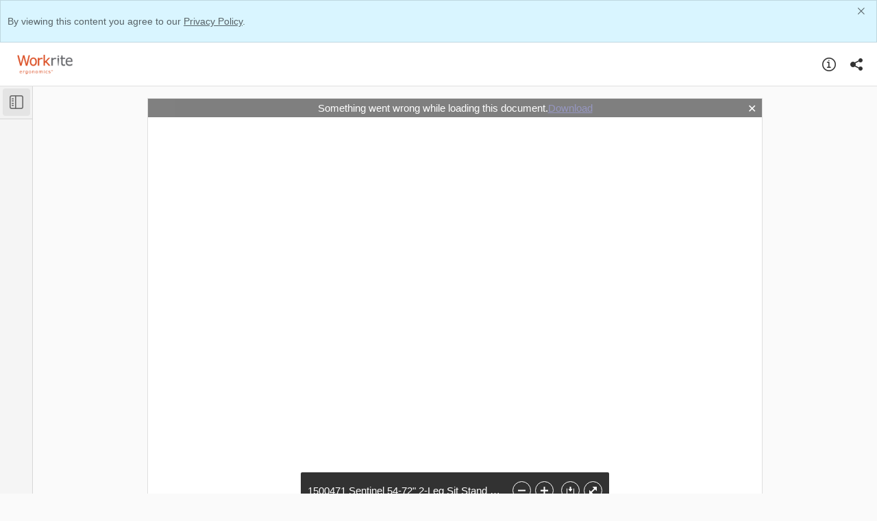

--- FILE ---
content_type: text/html; charset=utf-8
request_url: https://workrite.showpad.com/share/Fr38FH4DNM5jJAwTRykFU
body_size: 2711
content:
<!doctype html><html><head><script src="https://showpad.biz/supported_browsers/detect-unsupported-browser.js" data-forward="https://showpad.biz/supported_browsers/"></script><meta charset="utf-8"><meta http-equiv="x-ua-compatible" content="ie=edge"><title> 1500471 Sentinel 54-72&#34; 2-Leg Sit Stand Desk Instructions.pdf </title><meta name="viewport" content="width=device-width,initial-scale=1"/><meta name="robots" content="none"/><meta name="description" content="1500471 Sentinel 54-72&#34; 2-Leg Sit Stand Desk Instructions.pdf"/><meta name="apple-mobile-web-app-capable" content="yes"/><meta name="apple-mobile-web-app-status-bar-style" content="black"/><meta property="og:title" content="1500471 Sentinel 54-72&#34; 2-Leg Sit Stand Desk Instructions.pdf"/><meta property="og:url" content="https://workrite.showpad.com/share/Fr38FH4DNM5jJAwTRykFU"/><meta property="og:description" content="1500471 Sentinel 54-72&#34; 2-Leg Sit Stand Desk Instructions.pdf"/><meta property="og:image" content="https://workrite.showpad.com/catalog/share/Fr38FH4DNM5jJAwTRykFU/download/0427a15a36aff4df895d6e2f6acc97e6/29cd555c7bf63ff6ab3362a1a7ff24855b2cecf6d79a5b21ed6a41195ff47b76/thumbnail?version=6.0&amp;embed"/><meta name="twitter:card" content="summary_large_image"><meta name="twitter:title" content="1500471 Sentinel 54-72&#34; 2-Leg Sit Stand Desk Instructions.pdf"><meta name="twitter:description" content="1500471 Sentinel 54-72&#34; 2-Leg Sit Stand Desk Instructions.pdf"><meta name="twitter:image" content="https://workrite.showpad.com/catalog/share/Fr38FH4DNM5jJAwTRykFU/download/0427a15a36aff4df895d6e2f6acc97e6/29cd555c7bf63ff6ab3362a1a7ff24855b2cecf6d79a5b21ed6a41195ff47b76/thumbnail?version=6.0&amp;embed"><link rel="shortcut icon" href="/new-favicon.ico"/><link href="/share/static/app.42593a157a2a49589047.css" rel="stylesheet"><script src="/share/static/i18n-dictionary.17d7409e60.js"></script><script>window.__env = {"ENVIRONMENT":"production","SENTRY_DSN":"","PENDO_API_KEY":"62a175b5-f383-4f73-77ee-bb845f96edee","RELEASE_TAG":"showcase-client:master-be87abf5","STATIC_PATH":"/share/static/","BASE_HREF":"","DD_RUM_APPLICATION_ID":"d390b0f8-2561-4f04-a0b5-16aab7b2ced3","DD_RUM_CLIENT_TOKEN":"pube981b045d91bd5e9f6fea2dd26072b00"}</script><script>window.__env.IS_FRONTEND_PROXY = false;</script></head><body class="loading"><div class="privacy-warning-container"></div><div class="content-wrapper"><div class="header hide"><div class="company-logo"></div><ul class="header-actions-list"><li><button type="button" class="about-button button-transparent" title="About"><i class="spsc-icon-icons-system-feedback-info-info-circle-outlined"></i><div class="button_focus-overlay"></div></button></li><li><button type="button" class="share-button button-transparent darken" title="Share"><i class="spsc-icon-icons-system-actions-share-share-filled share-text"></i><div class="button_focus-overlay"></div></button></li></ul></div><div class="content"><div class="showcase-error-container"><div class="showcase-error"><div class="revoked-svg"><svg viewBox="0 0 240 240" xmlns:xlink="http://www.w3.org/1999/xlink" fit="" height="100%" width="100%" preserveAspectRatio="xMidYMid meet" focusable="false"><defs><path id="nopreviewa" d="M1 .697h5.947v5.947H.999z" style="animation:nMfzAOkJ_draw 2000ms linear 0ms forwards" stroke-dasharray="24 26" stroke-dashoffset="25"></path></defs><g fill="none" fill-rule="evenodd"><path fill="#f2f2f2" d="M162.024 59.302h-27.17l.119-27.057zM167.5 220c0 2.209-21.267 4-47.5 4s-47.5-1.791-47.5-4 21.267-4 47.5-4 47.5 1.791 47.5 4M47.956 137.554h-.99v-.991a.99.99 0 1 0-1.984 0v.99h-.99a.99.99 0 1 0 0 1.983h.99v.992a.992.992 0 0 0 1.983 0v-.992h.991a.99.99 0 1 0 0-1.982m136.667-50.948h-.991v-.99a.99.99 0 1 0-1.983 0v.99h-.991a.99.99 0 1 0 0 1.982h.99v.992a.992.992 0 0 0 1.984 0v-.992h.99a.99.99 0 1 0 0-1.982" style="animation:nMfzAOkJ_draw 2000ms linear 0ms forwards" stroke-dasharray="326 328" stroke-dashoffset="327"></path><g transform="translate(190 187.506)"><mask id="nopreviewb" fill="#fff"><use xlink:href="#nopreviewa"></use></mask><path d="M3.973 2.679a.992.992 0 0 0 0 1.982.992.992 0 0 0 0-1.982m0 3.965A2.977 2.977 0 0 1 1 3.67 2.977 2.977 0 0 1 3.973.697 2.977 2.977 0 0 1 6.947 3.67a2.977 2.977 0 0 1-2.974 2.974" fill="#f2f2f2" mask="url(#nopreviewb)" style="animation:nMfzAOkJ_draw 2000ms linear 0ms forwards" stroke-dasharray="25 27" stroke-dashoffset="26"></path></g><path d="M119.816 178.378h-.991v-.99a.99.99 0 1 0-1.983 0v.99h-.991a.991.991 0 1 0 0 1.982h.99v.992a.992.992 0 0 0 1.984 0v-.992h.99a.99.99 0 1 0 0-1.982" fill="#f2f2f2" style="animation:nMfzAOkJ_draw 2000ms linear 0ms forwards" stroke-dasharray="21 23" stroke-dashoffset="22"></path><path d="M91 29.006a.5.5 0 1 1 0 1H81a.5.5 0 1 1 0-1h10zm18 0a.5.5 0 1 1 0 1H99a.5.5 0 1 1 0-1h10zm18 0a.5.5 0 1 1 0 1h-10a.5.5 0 1 1 0-1h10zm15.857 6.536a.5.5 0 1 1-.7.714l-5.924-5.82a1.5 1.5 0 0 0-1.051-.43H135a.5.5 0 1 1 0-1h.182a2.5 2.5 0 0 1 1.752.717l5.923 5.82zm12.84 12.616a.5.5 0 0 1-.701.713l-7.133-7.008a.5.5 0 1 1 .7-.714l7.133 7.009zm9.803 14.438a.5.5 0 0 1-1 0V58.84a1.5 1.5 0 0 0-.449-1.07l-3.349-3.291a.5.5 0 1 1 .7-.713l3.35 3.29a2.5 2.5 0 0 1 .748 1.784v3.757zm0 18a.5.5 0 0 1-1 0v-10a.5.5 0 0 1 1 0v10zm0 18a.5.5 0 0 1-1 0v-10a.5.5 0 0 1 1 0v10zm0 18a.5.5 0 0 1-1 0v-10a.5.5 0 0 1 1 0v10zm0 18a.5.5 0 1 1-1 0v-10a.5.5 0 0 1 1 0v10zm-8.467 12.41a.5.5 0 1 1 0-1h3.973a3.5 3.5 0 0 0 3.493-3.42.5.5 0 1 1 1 .021 4.5 4.5 0 0 1-4.492 4.399h-3.974zm-18 0a.5.5 0 0 1 0-1h10a.5.5 0 0 1 0 1h-10zm-18 0a.5.5 0 0 1 0-1h10a.5.5 0 0 1 0 1h-10zm-18 0a.5.5 0 0 1 0-1h10a.5.5 0 0 1 0 1h-10zm-18 0a.5.5 0 0 1 0-1h10a.5.5 0 0 1 0 1h-10zM76.5 134.662a.5.5 0 1 1 1 0v7.925a3.48 3.48 0 0 0 .55 1.804.5.5 0 1 1-.842.539 4.488 4.488 0 0 1-.707-2.332l-.001-7.936zm0-18a.5.5 0 1 1 1 0v10a.5.5 0 1 1-1 0v-10zm0-18a.5.5 0 1 1 1 0v10a.5.5 0 1 1-1 0v-10zm0-18a.5.5 0 1 1 1 0v10a.5.5 0 1 1-1 0v-10zm0-18a.5.5 0 1 1 1 0v10a.5.5 0 1 1-1 0v-10zm0-18a.5.5 0 1 1 1 0v10a.5.5 0 1 1-1 0v-10zM81 29.005a.5.5 0 1 1 0 1 3.5 3.5 0 0 0-3.5 3.5v3.155a.5.5 0 1 1-1 0v-3.155a4.5 4.5 0 0 1 4.5-4.5z" stroke="#D9D9D9" style="animation:nMfzAOkJ_draw 2000ms linear 0ms forwards" stroke-dasharray="509 511" stroke-dashoffset="510"></path><path d="M63.816 157.378h-.991v-.99a.99.99 0 1 0-1.983 0v.99h-.991a.991.991 0 1 0 0 1.982h.99v.992a.992.992 0 0 0 1.984 0v-.992h.99a.99.99 0 1 0 0-1.982M51.026 17.982a.992.992 0 0 0 0 1.982.992.992 0 0 0 0-1.982m0 3.965a2.977 2.977 0 0 1-2.974-2.974A2.977 2.977 0 0 1 51.026 16 2.977 2.977 0 0 1 54 18.973a2.977 2.977 0 0 1-2.974 2.974M174.71 70.746a.992.992 0 0 0 0 1.982.992.992 0 0 0 0-1.982m0 3.965a2.977 2.977 0 0 1-2.974-2.974 2.977 2.977 0 0 1 2.974-2.973 2.977 2.977 0 0 1 2.974 2.973 2.977 2.977 0 0 1-2.974 2.974m10.106 105.667h-.991v-.99a.99.99 0 1 0-1.983 0v.99h-.991a.99.99 0 1 0 0 1.982h.99v.992a.992.992 0 0 0 1.984 0v-.992h.99a.99.99 0 1 0 0-1.982" style="animation:nMfzAOkJ_draw 2000ms linear 0ms forwards" stroke-dasharray="91 93" stroke-dashoffset="92" fill="currentColor"></path></g><style>@keyframes nMfzAOkJ_draw {
                                    to {
                                        stroke-dashoffset: 0
                                    }
                                }

                                @keyframes nMfzAOkJ_fade {

                                    0%,
                                    93.54838709677419% {
                                        stroke-opacity: 1
                                    }

                                    to {
                                        stroke-opacity: 0
                                    }
                                }</style></svg></div><div class="empty-message"></div></div></div><div class="showcase-type shared-collection"><div class="collection-sidebar-container"></div><div class="collection-content"><div class="viewer-app-container-wrapper"><div class="viewer-app-container"></div><div class="asset-viewer-overlay__container hide"><div class="asset-viewer-overlay__toolbar"><div class="asset-viewer-overlay__toolbar__display-name"></div><button class="asset-viewer-overlay__download-button button-transparent" title="Download"><i class="spsc-icon-download"></i><div class="button_focus-overlay"></div></button> <button class="asset-viewer-overlay__toolbar__close-button button-transparent" title="Close"><i class="spsc-icon-close"></i><div class="button_focus-overlay"></div></button></div><div class="asset-viewer-overlay__header"><button class="asset-viewer-overlay__header-toggle button-dark"><i class="spsc-icon-icons-unused-system-actions-sidebar-outlined"></i></button></div><button class="asset-viewer-overlay__sidebar-toggle-button button-dark button-toggle-sidebar__web"><i class="spsc-icon-icons-unused-system-actions-sidebar-outlined"></i><div class="button_focus-overlay"></div></button><div class="asset-viewer-overlay__sidebar"><div class="asset-viewer-overlay__sidebar-header"><button class="asset-viewer-overlay__sidebar-toggle-button-mobile button-dark"><i class="spsc-icon-icons-unused-system-actions-sidebar-outlined"></i></button></div><div class="asset-viewer-overlay__asset-viewer-thumbnail-container"></div></div><div class="asset-viewer-overlay__main"><div class="asset-viewer-overlay__asset-viewer-container"></div></div></div></div><div class="consent-overlay"></div></div></div></div></div><div class="download-bar"><div class="download-bar-content"><div class="sp-spinner sp-primary sp-spinner--indeterminate spinner-wrapper"><div class="sp-spinner__buffer"></div><div class="sp-spinner__container"><div class="spinner-layer"><div class="circle-clipper left"><div class="stroke"></div></div></div></div></div><span class="download-bar-message"></span></div><button class="close-button hide" aria-label="Dismiss">✕</button></div><div class="loader"><div class="sp-spinner sp-primary sp-spinner--indeterminate"><div class="sp-spinner__buffer"></div><div class="sp-spinner__container"><div class="spinner-layer"><div class="circle-clipper left"><div class="stroke"></div></div></div></div></div></div><div class="overlay"></div><div class="toast-container"></div><script>if (window.__env.PENDO_API_KEY) {
            (function(apiKey){
            (function(p,e,n,d,o){var v,w,x,y,z;o=p[d]=p[d]||{};o._q=[];
                v=['initialize','identify','updateOptions','pageLoad'];for(w=0,x=v.length;w<x;++w)(function(m){
                o[m]=o[m]||function(){o._q[m===v[0]?'unshift':'push']([m].concat([].slice.call(arguments,0)));};})(v[w]);
                y=e.createElement(n);y.async=!0;y.src='https://content.pd-log.showpad.biz/agent/static/'+apiKey+'/pendo.js';
                z=e.getElementsByTagName(n)[0];z.parentNode.insertBefore(y,z);})(window,document,'script','pendo');
        })(window.__env.PENDO_API_KEY);
    }</script><script defer="defer" src="/share/static/app.42593a157a2a49589047.js"></script></body></html>

--- FILE ---
content_type: application/javascript
request_url: https://data.pd-log.showpad.biz/data/guide.js/62a175b5-f383-4f73-77ee-bb845f96edee?id=21&jzb=eJzNkVEL0zAUhf9Lntc2aZo27ZMDGVNQRB0-lrvkZo3bkpKkmyL770sfHPiu4Fs43PvlnHN_kZuNNvnwTpOBzMHrRSXrXdGynivJGoUMDDZtB4a1sjc9GNGA6BVHIVuNtKk7LoCi0T1jSh8VGK2PvIiTvyuIOKqLRZdGIagAaaDopBRFo6Uqjpy1hew4Nb1qNEVBNgSU8otLf9tOJi_hkplTSnMcquruwznYhOXqcwZdKn-t4gQBq13gcrdv3n78IL6_396_fv553h0y4IoJNCQgw6u19Wn_k-Zs_BR8nFElMqSw4Iagu9ng3TVD_rCYh6MKiO6b1WkiA6sl_S3t0Z6mPN7VWbqAOy1wwryNbjx8eTP7aH-Qx-tM_yL_ip_zHVzavj7JUm5-9VF3FWVVTes2p7hhiGueLJec9iUbVx-F9eTxeAJGJ-Wu&v=2.309.1_prod-io&ct=1769519547672
body_size: 11863
content:
pendo.guidesPayload({"guides":[{"createdByUser":{"id":"","username":"","first":"","last":"","role":0,"userType":"","hasLoggedIn":false},"createdAt":1760343261300,"lastUpdatedByUser":{"id":"","username":"","first":"","last":"","role":0,"userType":"","hasLoggedIn":false},"lastUpdatedAt":1760343860233,"appId":-323232,"id":"0YYtEkdNRd_PoKB9k4PqBFOR2zA","name":"WA | First-Time Usage - Navigation - click Meeting","state":"public","emailState":"","launchMethod":"dom","isMultiStep":false,"isTraining":false,"attributes":{"activation":{"selector":"[data-test-label=\"navigate-smart-meetings\"]","inheritStepOne":false,"event":["click"]},"capping":{"maxSessionImpressions":1,"maxImpressions":1,"displayEveryTime":false},"dates":{"cs":"říj 13, 2025","da":"okt 13, 2025","de":"Okt. 13, 2025","en-US":"Oct 13, 2025","es":"oct. 13, 2025","fr":"oct. 13, 2025","fr-CA":"oct. 13, 2025","it":"ott 13, 2025","ja":"10月 13, 2025","ko":"10월 13, 2025","no":"Oct 13, 2025","pl":"paź 13, 2025","pt":"out 13, 2025","pt-BR":"out 13, 2025","ru":"окт. 13, 2025","sv":"okt 13, 2025","tr":"Eki 13, 2025","zh-CN":"10月 13, 2025"},"device":{"type":"desktop"},"dom":{"isOnlyShowOnce":false,"showGuideOnlyOnElementClick":true},"elementSelectionType":"custom","priority":627,"sharedServiceVersion":"5.17.3","type":"building-block"},"audience":[{"source":{"visitors":null}},{"itemSeen":{"page0_itemSeen":{"pageId":"IKK7n4_E3QiUbW4nAtaR-gDIEi0"}}},{"filter":"page0_itemSeen.count\u003c=0"},{"select":{"visitorId":"visitorId"}},{"identified":"visitorId"}],"audienceUiHint":{"filters":[{"key":"c91576d8-3d67-4070-ace8-f3ca1e3d88e0","id":"page","name":"Page","schema":"counter","type":"page","kind":"visitor","appId":"*","$valid":true,"pageId":"IKK7n4_E3QiUbW4nAtaR-gDIEi0","value":1,"fact":"notused","operator":"==","time":"withinLast","used":"ever"}]},"authoredLanguage":"en-US","recurrence":0,"recurrenceEligibilityWindow":0,"resetAt":0,"publishedAt":1760343860233,"publishedEver":false,"currentFirstEligibleToBeSeenAt":0,"showsAfter":1760343300000,"isTopLevel":false,"isModule":false,"editorType":"visualDesignStudio","dependentMetadata":[],"autoCreateFeedback":false,"language":"en-US","steps":[{"id":"GyuTBt1fstyV705wRDb-it0Ta10","guideId":"0YYtEkdNRd_PoKB9k4PqBFOR2zA","templateId":"building-block-guide","type":"building-block","elementPathRule":"","triggerElementPathRule":"","confirmationElementPathRule":"","contentType":"text/html; charset=utf-8","contentUrl":"https://content.pd-log.showpad.biz/guide-content/0YYtEkdNRd_PoKB9k4PqBFOR2zA/GyuTBt1fstyV705wRDb-it0Ta10/Ji77P75kPCqU2Iz6UXjTHr01bJY","contentUrlJs":"https://content.pd-log.showpad.biz/guide-content/0YYtEkdNRd_PoKB9k4PqBFOR2zA/GyuTBt1fstyV705wRDb-it0Ta10/1H6p1gjuIEfR2kv3mHNMpEH45lo.guide.js?sha256=AILj9-IVB0C1i9sjKo3g41WPT9veCwjARZInFzM-N-Y","buildingBlocksUrl":"https://content.pd-log.showpad.biz/guide-content/0YYtEkdNRd_PoKB9k4PqBFOR2zA/GyuTBt1fstyV705wRDb-it0Ta10/mmfKHgCMxZHI2CNpfxrG38tyaQg.buildingBlocks.json","domUrl":"https://content.pd-log.showpad.biz/guide-content/0YYtEkdNRd_PoKB9k4PqBFOR2zA/GyuTBt1fstyV705wRDb-it0Ta10/jloQqTst3EbHOZJpd9GvajygG9I.dom.json?sha256=Fm8ZdnjvbdP7YFkB-2jhLXKIMI-IwPwPYy5BuHNA4VQ","domJsonpUrl":"https://content.pd-log.showpad.biz/guide-content/0YYtEkdNRd_PoKB9k4PqBFOR2zA/GyuTBt1fstyV705wRDb-it0Ta10/fTJtig3a21OWcdoZHD46cat1DUw.dom.jsonp?sha256=2cVpPdUNS1WxsohHJdB16_Nz6Bcz7s8YxigjMPgMSnA","rank":5000000,"advanceMethod":"button","attributes":{"blockOutUI":{"additionalElements":"","enabled":false,"padding":{"bottom":0,"left":0,"right":0,"top":0}},"darkMode":{"selector":""},"isAutoFocus":true,"themeId":"GR9Ibt_Wq2Yxp_fb854YuoJ0izI"},"lastUpdatedAt":1760343261300,"resetAt":0,"hideCredits":true}],"guideDismissCount":0},{"createdByUser":{"id":"","username":"","first":"","last":"","role":0,"userType":"","hasLoggedIn":false},"createdAt":1767602486781,"lastUpdatedByUser":{"id":"","username":"","first":"","last":"","role":0,"userType":"","hasLoggedIn":false},"lastUpdatedAt":1767774459805,"appId":-323232,"id":"1hyVMDQr61Tozvuef-YoQvrHGrs","name":"Release - Minor - Jan 26","state":"public","emailState":"","launchMethod":"launcher","isMultiStep":false,"isTraining":false,"attributes":{"dates":{"cs":"led 7, 2026","da":"jan 7, 2026","de":"Jan. 7, 2026","en-US":"Jan 7, 2026","es":"ene. 7, 2026","fr":"janv. 7, 2026","fr-CA":"janv. 7, 2026","it":"gen 7, 2026","ja":"1月 7, 2026","ko":"1월 7, 2026","no":"Jan 7, 2026","pl":"sty 7, 2026","pt":"jan 7, 2026","pt-BR":"jan 7, 2026","ru":"янв. 7, 2026","sv":"jan 7, 2026","tr":"Oca 7, 2026","zh-CN":"1月 7, 2026"},"device":{"type":"all"},"isAnnouncement":true,"priority":669,"sharedServiceVersion":"5.26.5","type":"building-block"},"audience":[{"source":{"accounts":null}},{"filter":"metadata.agent.accountstatus!=\"Coaching\""},{"select":{"accountId":"accountId"}}],"audienceUiHint":{"filters":[{"key":"8b60a62f-d81a-4bd2-a9f2-b5715b88f282","group":"agent","kind":"account","field":"account.agent.accountstatus","id":"account_agent_accountstatus","type":"account.agent.accountstatus","name":"Old package","schema":"string","elementType":"","operator":"!=","$valid":true,"value":"Coaching"}]},"authoredLanguage":"en-US","recurrence":0,"recurrenceEligibilityWindow":0,"resetAt":0,"publishedAt":1767688616265,"publishedEver":true,"currentFirstEligibleToBeSeenAt":1767776400000,"showsAfter":1767776400000,"isTopLevel":false,"isModule":false,"editorType":"visualDesignStudio","dependentMetadata":["account.agent.accountstatus"],"autoCreateFeedback":false,"language":"en-US","steps":[{"id":"ATXCCO_Wjrz6SK14wzaizR4205U","guideId":"1hyVMDQr61Tozvuef-YoQvrHGrs","templateId":"building-block-guide","type":"building-block","elementPathRule":"","triggerElementPathRule":"","confirmationElementPathRule":"","contentType":"text/html; charset=utf-8","buildingBlocksUrl":"https://content.pd-log.showpad.biz/guide-content/1hyVMDQr61Tozvuef-YoQvrHGrs/ATXCCO_Wjrz6SK14wzaizR4205U/1w41mL_7Gm5FsWW5sU1E9MivGII.buildingBlocks.json","domUrl":"https://content.pd-log.showpad.biz/guide-content/1hyVMDQr61Tozvuef-YoQvrHGrs/ATXCCO_Wjrz6SK14wzaizR4205U/0kkkDOrVAuhf-c2sEUJeLisLDrY.dom.json?sha256=3njEcrATe-AmqgM8ygakhrjMRJS3K9dW0WzIHkPrtIQ","domJsonpUrl":"https://content.pd-log.showpad.biz/guide-content/1hyVMDQr61Tozvuef-YoQvrHGrs/ATXCCO_Wjrz6SK14wzaizR4205U/Dxmu0zIt0Mx09c1cX7__iqgOt2g.dom.jsonp?sha256=nj1pKXoKFZNlEUAJ60joC6deWDNF_2FLLn-Y8BzVBd0","rank":10000000,"advanceMethod":"button","attributes":{"darkMode":{"selector":""},"isAutoFocus":true,"themeId":"unthemed"},"lastUpdatedAt":1767774267724,"resetAt":0,"hideCredits":true}],"guideDismissCount":0},{"createdByUser":{"id":"","username":"","first":"","last":"","role":0,"userType":"","hasLoggedIn":false},"createdAt":1764952616603,"lastUpdatedByUser":{"id":"","username":"","first":"","last":"","role":0,"userType":"","hasLoggedIn":false},"lastUpdatedAt":1768488248168,"appId":-323232,"id":"2de0C5g-to0XkBtlP9S-7STWOOc","name":"WA | Link - Required Pages - Content picker","state":"public","emailState":"","launchMethod":"embed","isMultiStep":false,"isTraining":false,"attributes":{"dates":{"cs":"pro 11, 2025","da":"dec 11, 2025","de":"Dez. 11, 2025","en-US":"Dec 11, 2025","es":"dic. 11, 2025","fr":"déc. 11, 2025","fr-CA":"déc. 11, 2025","it":"dic 11, 2025","ja":"12月 11, 2025","ko":"12월 11, 2025","no":"Dec 11, 2025","pl":"gru 11, 2025","pt":"dez 11, 2025","pt-BR":"dez 11, 2025","ru":"дек. 11, 2025","sv":"dec 11, 2025","tr":"Ara 11, 2025","zh-CN":"12月 11, 2025"},"device":{"type":"desktop"},"embedConfig":{"selector":"[pendo-hc=\"content-picker--enforced-pages\"]","method":"replace"},"priority":665,"restartOnReload":true,"sharedServiceVersion":"5.26.11","type":"building-block"},"audienceUiHint":{"filters":[]},"authoredLanguage":"en-US","recurrence":0,"recurrenceEligibilityWindow":0,"resetAt":0,"publishedAt":1767791605259,"publishedEver":true,"currentFirstEligibleToBeSeenAt":0,"showsAfter":1765468800000,"isTopLevel":false,"isModule":false,"editorType":"visualDesignStudio","dependentMetadata":[],"autoCreateFeedback":false,"language":"en-US","steps":[{"id":"YT77rDlWiUrZkH2mm7i5KiFSt0U","guideId":"2de0C5g-to0XkBtlP9S-7STWOOc","templateId":"building-block-guide","type":"building-block","elementPathRule":"","triggerElementPathRule":"","confirmationElementPathRule":"","contentType":"text/html; charset=utf-8","buildingBlocksUrl":"https://content.pd-log.showpad.biz/guide-content/2de0C5g-to0XkBtlP9S-7STWOOc/YT77rDlWiUrZkH2mm7i5KiFSt0U/uNQGm0h2wYjAeJsBOv2V8y9KMNU.buildingBlocks.json","domUrl":"https://content.pd-log.showpad.biz/guide-content/2de0C5g-to0XkBtlP9S-7STWOOc/YT77rDlWiUrZkH2mm7i5KiFSt0U/GO5oPuVsGgzxp8vxbrKHHl-0ie4.dom.json?sha256=fiFs6N2vXNeG1DS-nU8ZgshtNiSFjRbVsPKhX1mIpd8","domJsonpUrl":"https://content.pd-log.showpad.biz/guide-content/2de0C5g-to0XkBtlP9S-7STWOOc/YT77rDlWiUrZkH2mm7i5KiFSt0U/72EGgRnL9m3Hhbq19kkyRxVpAL4.dom.jsonp?sha256=MQ6-KvfBEsSuDrDiP-EE1FskBbWxKM7h91UgqsK0FCE","rank":10000000,"advanceMethod":"button","attributes":{"darkMode":{"selector":""},"elementSelectionType":"suggested","isAutoFocus":false,"themeId":"GR9Ibt_Wq2Yxp_fb854YuoJ0izI","useFlexbox":false},"lastUpdatedAt":1768483778924,"resetAt":0,"hideCredits":true}],"guideDismissCount":0},{"createdByUser":{"id":"","username":"","first":"","last":"","role":0,"userType":"","hasLoggedIn":false},"createdAt":1750779645439,"lastUpdatedByUser":{"id":"","username":"","first":"","last":"","role":0,"userType":"","hasLoggedIn":false},"lastUpdatedAt":1763367532639,"appId":-323232,"id":"EA9-oH0LivQtBcO4ABM6rMpeM1M","name":"In-Person - Excellence in the Field","state":"public","emailState":"","launchMethod":"launcher","isMultiStep":false,"isTraining":false,"attributes":{"dates":{"cs":"čvn 25, 2025","da":"jun 25, 2025","de":"Juni 25, 2025","en-US":"Jun 25, 2025","es":"jun. 25, 2025","fr":"juin 25, 2025","fr-CA":"juin 25, 2025","it":"giu 25, 2025","ja":"6月 25, 2025","ko":"6월 25, 2025","no":"Jun 25, 2025","pl":"cze 25, 2025","pt":"jun 25, 2025","pt-BR":"jun 25, 2025","ru":"июнь 25, 2025","sv":"jun 25, 2025","tr":"Haz 25, 2025","zh-CN":"6月 25, 2025"},"device":{"type":"all"},"isAnnouncement":true,"priority":553,"sharedServiceVersion":"5.23.7","type":"building-block"},"audienceUiHint":{"filters":[]},"authoredLanguage":"en-US","recurrence":0,"recurrenceEligibilityWindow":0,"resetAt":0,"publishedAt":1750837714574,"publishedEver":false,"currentFirstEligibleToBeSeenAt":0,"showsAfter":1750838400000,"isTopLevel":false,"isModule":false,"editorType":"visualDesignStudio","dependentMetadata":[],"autoCreateFeedback":false,"language":"en-US","steps":[{"id":"h-HVwhhvrOeMAO61kZSVkZeTaXg","guideId":"EA9-oH0LivQtBcO4ABM6rMpeM1M","templateId":"building-block-guide","type":"building-block","elementPathRule":"","triggerElementPathRule":"","confirmationElementPathRule":"","contentType":"text/html; charset=utf-8","buildingBlocksUrl":"https://content.pd-log.showpad.biz/guide-content/EA9-oH0LivQtBcO4ABM6rMpeM1M/h-HVwhhvrOeMAO61kZSVkZeTaXg/quWnE0rmYTdzJq3tZ1QaPcfl3l4.buildingBlocks.json","domUrl":"https://content.pd-log.showpad.biz/guide-content/EA9-oH0LivQtBcO4ABM6rMpeM1M/h-HVwhhvrOeMAO61kZSVkZeTaXg/dmb4AXzB-JvCzHUi2jw0PILbWm0.dom.json?sha256=22r96gGTcWQt5Wgr74AF0uILcMNHJhBttjs0EmhBe9E","domJsonpUrl":"https://content.pd-log.showpad.biz/guide-content/EA9-oH0LivQtBcO4ABM6rMpeM1M/h-HVwhhvrOeMAO61kZSVkZeTaXg/MH63dt4j8EMjEFOBmLZVMkmi8xk.dom.jsonp?sha256=InECqc32raqGvjcn0A7gc45giwDUqqzAMqg9STeq1qE","rank":10000000,"advanceMethod":"button","attributes":{"darkMode":{"selector":""},"isAutoFocus":true,"themeId":"unthemed"},"lastUpdatedAt":1763367531931,"resetAt":0,"hideCredits":true}],"guideDismissCount":0},{"createdByUser":{"id":"","username":"","first":"","last":"","role":0,"userType":"","hasLoggedIn":false},"createdAt":1751021635015,"lastUpdatedByUser":{"id":"","username":"","first":"","last":"","role":0,"userType":"","hasLoggedIn":false},"lastUpdatedAt":1754464650969,"appId":-323232,"id":"GV7QJ3vlf2DSwLG-5_CNtv2L9-4","name":"AA | Guide - Beta Badge - Reusable Section Menu","state":"public","emailState":"","launchMethod":"badge","isMultiStep":false,"isTraining":false,"attributes":{"activation":null,"badge":{"name":"text","height":14,"width":14,"color":"#000000","bbJson":{"id":"insert_visual_main_layout","widget":"LinearLayout","web":{"type":"button","domClasses":[],"pseudoStyles":[],"domId":"pendo-badge-Amm2_oJnuPFY_SBsnIDUBH94F28","translationId":"4df59880-05c4-4170-8873-eee939b6254c","layout":"badgeBlank","semanticTag":"button"},"actions":[],"properties":[{"type":"string","name":"z-index","value":"10"},{"type":"dimen","name":"layout_marginTop","value":"0dp"},{"type":"dimen","name":"layout_marginLeft","value":"4dp"},{"type":"dimen","name":"layout_marginRight","value":"0dp"},{"type":"dimen","name":"layout_marginBottom","value":"0dp"},{"type":"color","name":"shadowColor","value":"#888888FF"},{"type":"dimen","name":"shadowOffsetVertical","value":"0dp"},{"type":"dimen","name":"shadowOffsetHorizontal","value":"0dp"},{"type":"dimen","name":"shadowRadius","value":"0dp"},{"type":"dimen","name":"shadowSpread","value":"0dp"},{"type":"dimen","name":"textLineHeight","value":1},{"type":"dimen","name":"layout_height","value":"auto"},{"type":"dimen","name":"layout_width","value":"auto"},{"type":"dimen","name":"layout_minHeight","value":"22dp"},{"type":"dimen","name":"layout_minWidth","value":"22dp"},{"type":"color","name":"background","value":"#4B4C9BFF"},{"type":"string","name":"cursor","value":"pointer"},{"type":"dimen","name":"frameWidth","value":"0dp"},{"type":"color","name":"frameColor","value":"#4B4C9B"},{"type":"string","name":"frameStyle","value":"solid"},{"type":"dimen","name":"frameRadius","value":"11dp"},{"type":"dimen","name":"paddingTop","value":"0dp"},{"type":"dimen","name":"paddingLeft","value":"9dp"},{"type":"dimen","name":"paddingRight","value":"9dp"},{"type":"dimen","name":"paddingBottom","value":"0dp"}],"templateName":null,"views":[{"id":"insert_visual_title","widget":"TextView","web":{"domClasses":[],"pseudoStyles":[],"domId":"pendo-text-8c6a2767","translationId":"9123760d-c3f0-43c4-9df6-896211588746","value":"Beta"},"actions":[],"properties":[{"type":"string","name":"text","value":"Beta"},{"type":"string","name":"textAlign","value":"center"},{"type":"dimen","name":"textLineHeight","value":1},{"type":"dimen","name":"paddingTop","value":"0dp"},{"type":"dimen","name":"paddingRight","value":"0dp"},{"type":"dimen","name":"paddingBottom","value":"0dp"},{"type":"dimen","name":"paddingLeft","value":"0dp"},{"type":"dimen","name":"textSize","value":"13dp"},{"type":"dimen","name":"layout_marginBottom","value":"0dp"},{"type":"dimen","name":"layout_marginTop","value":"0dp"},{"type":"string","name":"cursor","value":"inherit"},{"type":"string","name":"display","value":"block"},{"type":"string","name":"fontFamily","value":"inherit"},{"type":"dimen","name":"layout_marginLeft","value":"0dp"},{"type":"dimen","name":"layout_marginRight","value":"0dp"},{"type":"string","name":"layout_position_type","value":"relative"},{"type":"dimen","name":"layout_width","value":"auto"},{"type":"pixel-dimen","name":"letterSpacing","value":"0px"},{"type":"string","name":"markdownText","value":""},{"type":"string","name":"overflowWrap","value":"break-word"},{"type":"color","name":"textColor","value":"#FFFFFFFF"},{"type":"dimen","name":"textStyle","value":400},{"type":"string","name":"textTransform","value":"none"}],"templateName":null,"views":[],"layoutId":null,"uiMetadata":{"name":"","wizard":{"defaultValues":{},"defaultActions":{}}},"nestedStyles":{"link":{"content":"","display":"inline","fontDecoration":"none","fontSize":"inherit","fontWeight":400,"href":"","letterSpacing":"inherit","lineHeight":"inherit","paddingTop":"0px","paddingRight":"0px","paddingLeft":"0px","paddingBottom":"0px","positionType":"relative","target":"_blank","textAlign":"inherit","textTransform":"inherit","title":"","fontColor":{"enabled":false,"value":"#229CA8"},"fontFamily":"inherit","hover":{"fontDecoration":"underline","fontWeight":400,"fontColor":{"enabled":false,"value":"#229CA8"}}}}}],"layoutId":null,"uiMetadata":{"name":"","wizard":{"defaultValues":{},"defaultActions":{}}}},"domJson":{"props":{"type":"button","id":"pendo-badge-Amm2_oJnuPFY_SBsnIDUBH94F28","data-layout":"badgeBlank","style":{"z-index":10,"margin-top":"0px","margin-left":"4px","margin-right":"0px","margin-bottom":"0px","line-height":1,"height":"auto","width":"auto","min-height":"20px","min-width":"20px","-ms-filter":"progid:DXImageTransform.Microsoft.gradient(GradientType=0,startColorstr=#FF4B4C9B,endColorstr=#FF4B4C9B)","filter":"progid:DXImageTransform.Microsoft.gradient(GradientType=0,startColorstr=#FF4B4C9B,endColorstr=#FF4B4C9B)","background-color":"rgba(75, 76, 155, 1)","border-radius":"10px","padding-top":"0px","padding-left":"8px","padding-right":"8px","padding-bottom":"0px","box-shadow":"0px 0px 0px 0px rgba(136, 136, 136, 1)","border":"0px solid #4B4C9B","float":"none","vertical-align":"baseline"},"class":"_pendo-badge"},"type":"button","children":[{"css":[],"type":"style","props":{"type":"text/css","scoped":"scoped"}},{"props":{"id":"pendo-text-8c6a2767","value":"Beta","style":{"text-align":"center","line-height":1,"padding-top":"0px","padding-right":"0px","padding-bottom":"0px","padding-left":"0px","font-size":"12px","margin-bottom":"0px","margin-top":"0px","display":"block","font-family":"inherit","margin-left":"0px","margin-right":"0px","position":"relative","width":"auto","letter-spacing":"0px","overflow-wrap":"break-word","color":"#FFFFFF","font-weight":400,"text-transform":"none","float":"none","vertical-align":"baseline"},"class":"bb-text _pendo-simple-text _pendo-badge-text","data-_pendo-simple-text-1":""},"type":"div","content":"Beta"}]},"position":"inline","imageUrl":"[data-uri]","isOnlyShowOnce":false,"showBadgeOnlyOnElementHover":false,"showGuideOnBadgeHover":false},"capping":{"maxImpressions":1,"maxSessionImpressions":1},"dates":{"cs":"čvn 27, 2025","da":"jun 27, 2025","de":"Juni 27, 2025","en-US":"Jun 27, 2025","es":"jun. 27, 2025","fr":"juin 27, 2025","fr-CA":"juin 27, 2025","it":"giu 27, 2025","ja":"6月 27, 2025","ko":"6월 27, 2025","no":"Jun 27, 2025","pl":"cze 27, 2025","pt":"jun 27, 2025","pt-BR":"jun 27, 2025","ru":"июнь 27, 2025","sv":"jun 27, 2025","tr":"Haz 27, 2025","zh-CN":"6月 27, 2025"},"device":{"type":"desktop"},"priority":71,"sharedServiceVersion":"5.5.0","type":"building-block"},"audience":[{"source":{"accounts":null}},{"filter":"metadata.agent.subdomain!=\"sedemo\""},{"select":{"accountId":"accountId"}}],"audienceUiHint":{"filters":[{"key":"da7a2b15-3ee9-485a-9288-52f21986e19e","group":"agent","kind":"account","field":"account.agent.subdomain","id":"account_agent_subdomain","type":"account.agent.subdomain","name":"Account subdomain","schema":"string","elementType":"","operator":"!=","$valid":true,"value":"sedemo"}]},"authoredLanguage":"en-US","recurrence":0,"recurrenceEligibilityWindow":0,"resetAt":0,"publishedAt":1751021901468,"publishedEver":false,"currentFirstEligibleToBeSeenAt":0,"showsAfter":1751022000000,"isTopLevel":false,"isModule":false,"editorType":"visualDesignStudio","dependentMetadata":[],"autoCreateFeedback":false,"language":"en-US","steps":[{"id":"rj8eoUWqFNJv_vEA2WVc5MNwKEc","guideId":"GV7QJ3vlf2DSwLG-5_CNtv2L9-4","templateId":"building-block-guide","type":"","elementPathRule":"[data-test-label=\"nav-menu-reusable-sections-menu\"] [data-test-label=\"sidenav-menu-title\"]","triggerElementPathRule":"","confirmationElementPathRule":"","contentType":"text/html; charset=utf-8","buildingBlocksUrl":"https://content.pd-log.showpad.biz/guide-content/GV7QJ3vlf2DSwLG-5_CNtv2L9-4/rj8eoUWqFNJv_vEA2WVc5MNwKEc/rMFNUWNF4WqM2jcEZcBtYPEHS9U.buildingBlocks.json","domUrl":"https://content.pd-log.showpad.biz/guide-content/GV7QJ3vlf2DSwLG-5_CNtv2L9-4/rj8eoUWqFNJv_vEA2WVc5MNwKEc/pSSaRAjv51O81Fj9QTD0FvaaGWk.dom.json?sha256=CFYjF9ZCzopMXfEk8E-UpQtAmkk0sT9xLSWdsjNEcc4","domJsonpUrl":"https://content.pd-log.showpad.biz/guide-content/GV7QJ3vlf2DSwLG-5_CNtv2L9-4/rj8eoUWqFNJv_vEA2WVc5MNwKEc/ElJYCJkRilc457ZhxuH2u_TMKl4.dom.jsonp?sha256=LVin_0jP448U3z_emEL-thjCeohoxZ10oua9CBK_IbE","rank":5000000,"advanceMethod":"","attributes":{"advanceActions":null,"blockOutUI":{"additionalElements":"","enabled":false,"padding":{"bottom":0,"left":0,"right":0,"top":0}},"elementSelectionType":"suggested","isAutoFocus":true,"layoutDir":"right","themeId":"wq1nhHGsWtOVwYPukQXl2eJ3H_c"},"lastUpdatedAt":1751021808432,"resetAt":0,"hideCredits":true}],"guideDismissCount":0},{"createdByUser":{"id":"","username":"","first":"","last":"","role":0,"userType":"","hasLoggedIn":false},"createdAt":1758887337483,"lastUpdatedByUser":{"id":"","username":"","first":"","last":"","role":0,"userType":"","hasLoggedIn":false},"lastUpdatedAt":1758888057077,"appId":-323232,"id":"Jqm5ZW3uAEf0npO9VkiMXmk8uBY","name":"Quiz - AI-Enabled Sales Org","state":"public","emailState":"","launchMethod":"launcher","isMultiStep":false,"isTraining":false,"attributes":{"dates":{"cs":"zář 26, 2025","da":"sep 26, 2025","de":"Sep. 26, 2025","en-US":"Sep 26, 2025","es":"sep. 26, 2025","fr":"sept. 26, 2025","fr-CA":"sept. 26, 2025","it":"set 26, 2025","ja":"9月 26, 2025","ko":"9월 26, 2025","no":"Sep 26, 2025","pl":"wrz 26, 2025","pt":"set 26, 2025","pt-BR":"set 26, 2025","ru":"сент. 26, 2025","sv":"sep 26, 2025","tr":"Eyl 26, 2025","zh-CN":"9月 26, 2025"},"device":{"type":"all"},"isAnnouncement":true,"priority":625,"sharedServiceVersion":"5.17.1","type":"building-block"},"audienceUiHint":{"filters":[]},"authoredLanguage":"en-US","recurrence":0,"recurrenceEligibilityWindow":0,"resetAt":0,"publishedAt":1758887967077,"publishedEver":false,"currentFirstEligibleToBeSeenAt":0,"showsAfter":1758888000000,"isTopLevel":false,"isModule":false,"editorType":"visualDesignStudio","dependentMetadata":[],"autoCreateFeedback":false,"language":"en-US","steps":[{"id":"mkpmZ4meD2nyguGOvuUm5l3VeBs","guideId":"Jqm5ZW3uAEf0npO9VkiMXmk8uBY","templateId":"building-block-guide","type":"building-block","elementPathRule":"","triggerElementPathRule":"","confirmationElementPathRule":"","contentType":"text/html; charset=utf-8","buildingBlocksUrl":"https://content.pd-log.showpad.biz/guide-content/Jqm5ZW3uAEf0npO9VkiMXmk8uBY/mkpmZ4meD2nyguGOvuUm5l3VeBs/KenFXyMiuseHwkQDduRev7kQw5w.buildingBlocks.json","domUrl":"https://content.pd-log.showpad.biz/guide-content/Jqm5ZW3uAEf0npO9VkiMXmk8uBY/mkpmZ4meD2nyguGOvuUm5l3VeBs/oFXt__VEeoKXWG5uiVFTG8ZNRok.dom.json?sha256=3CIwUAwbEDOy3_FU4XQu2adyu5m8SxMDHxefr5oolKk","domJsonpUrl":"https://content.pd-log.showpad.biz/guide-content/Jqm5ZW3uAEf0npO9VkiMXmk8uBY/mkpmZ4meD2nyguGOvuUm5l3VeBs/-4AgnPobQn0cbBztrYNHr9xVb6M.dom.jsonp?sha256=v8uIqxBDyXRGiUSAlT6Ss8dmE56px3RdWnSeFg3Fk-M","rank":10000000,"advanceMethod":"button","attributes":{"isAutoFocus":true,"themeId":"unthemed"},"lastUpdatedAt":1758888047588,"resetAt":0,"hideCredits":true}],"guideDismissCount":0},{"createdByUser":{"id":"","username":"","first":"","last":"","role":0,"userType":"","hasLoggedIn":false},"createdAt":1738060501375,"lastUpdatedByUser":{"id":"","username":"","first":"","last":"","role":0,"userType":"","hasLoggedIn":false},"lastUpdatedAt":1738748485135,"appId":-323232,"id":"cq-JcTZ9XVk_1c-7ucAcc9RG0o8","name":"Discover the Admin App","state":"public","emailState":"","launchMethod":"launcher","isMultiStep":false,"isTraining":false,"attributes":{"dates":{"cs":"úno 5, 2025","da":"feb 5, 2025","de":"Feb. 5, 2025","en-US":"Feb 5, 2025","es":"feb. 5, 2025","fr":"févr. 5, 2025","fr-CA":"févr. 5, 2025","it":"feb 5, 2025","ja":"2月 5, 2025","ko":"2월 5, 2025","no":"Feb 5, 2025","pl":"lut 5, 2025","pt":"fev 5, 2025","pt-BR":"fev 5, 2025","ru":"февр. 5, 2025","sv":"feb 5, 2025","tr":"Şub 5, 2025","zh-CN":"2月 5, 2025"},"device":{"type":"all"},"isAnnouncement":true,"priority":507,"sharedServiceVersion":"4.27.9","type":"building-block"},"audience":[{"source":{"accounts":null}},{"filter":"metadata.agent.subdomain!=\"thalesav\""},{"filter":"metadata.agent.subdomain!=\"thalesdigitalseller\""},{"filter":"metadata.agent.subdomain!=\"thalesdigitalseller-sandbox\""},{"filter":"metadata.agent.subdomain!=\"gehealthcare\""},{"filter":"metadata.agent.subdomain!=\"gehealthcare-sandbox\""},{"filter":"metadata.agent.subdomain!=\"gehealthcaresandbox\""},{"select":{"accountId":"accountId"}}],"audienceUiHint":{"filters":[{"key":"c1f5b6a4-4bc8-4144-be78-b28006485b6d","group":"agent","kind":"account","field":"account.agent.subdomain","id":"account_agent_subdomain","type":"account.agent.subdomain","name":"Account subdomain","schema":"string","elementType":"","operator":"!=","$valid":true,"value":"thalesav"},{"key":"b03a1618-cccb-45e5-aeed-1550ba59b415","group":"agent","kind":"account","field":"account.agent.subdomain","id":"account_agent_subdomain","type":"account.agent.subdomain","name":"Account subdomain","schema":"string","elementType":"","operator":"!=","$valid":true,"value":"thalesdigitalseller"},{"key":"6813a0eb-bddd-46c4-bc89-a71497ad0543","group":"agent","kind":"account","field":"account.agent.subdomain","id":"account_agent_subdomain","type":"account.agent.subdomain","name":"Account subdomain","schema":"string","elementType":"","operator":"!=","$valid":true,"value":"thalesdigitalseller-sandbox"},{"key":"832d26e4-2cc1-44c4-9383-59edc25a63ae","group":"agent","kind":"account","field":"account.agent.subdomain","id":"account_agent_subdomain","type":"account.agent.subdomain","name":"Account subdomain","schema":"string","elementType":"","operator":"!=","$valid":true,"value":"gehealthcare"},{"key":"41c59c52-1bed-44bb-baa9-78865f2f608e","group":"agent","kind":"account","field":"account.agent.subdomain","id":"account_agent_subdomain","type":"account.agent.subdomain","name":"Account subdomain","schema":"string","elementType":"","operator":"!=","$valid":true,"value":"gehealthcare-sandbox"},{"key":"9e5f4d57-666e-4ada-aa61-c1ce665ab953","group":"agent","kind":"account","field":"account.agent.subdomain","id":"account_agent_subdomain","type":"account.agent.subdomain","name":"Account subdomain","schema":"string","elementType":"","operator":"!=","$valid":true,"value":"gehealthcaresandbox"}]},"authoredLanguage":"en-US","recurrence":0,"recurrenceEligibilityWindow":0,"resetAt":1738162204525,"publishedAt":1738748304655,"publishedEver":false,"currentFirstEligibleToBeSeenAt":0,"showsAfter":1738746000000,"isTopLevel":false,"isModule":false,"editorType":"visualDesignStudio","dependentMetadata":[],"autoCreateFeedback":false,"language":"en-US","steps":[{"id":"10igy5TuPXZVt2wHCmhL1ejf1Ko","guideId":"cq-JcTZ9XVk_1c-7ucAcc9RG0o8","templateId":"building-block-guide","type":"building-block","elementPathRule":"","triggerElementPathRule":"","confirmationElementPathRule":"","contentType":"text/html; charset=utf-8","buildingBlocksUrl":"https://content.pd-log.showpad.biz/guide-content/cq-JcTZ9XVk_1c-7ucAcc9RG0o8/10igy5TuPXZVt2wHCmhL1ejf1Ko/gejlG-QBv93El3QSIxwT136B2VQ.buildingBlocks.json","domUrl":"https://content.pd-log.showpad.biz/guide-content/cq-JcTZ9XVk_1c-7ucAcc9RG0o8/10igy5TuPXZVt2wHCmhL1ejf1Ko/xHg-m6jlnPpVmzS_6X7cUuxXftk.dom.json?sha256=X7VcTItt9oXVwqaBCV-dq28iuDUlHIDmoP8KAE4YG0w","domJsonpUrl":"https://content.pd-log.showpad.biz/guide-content/cq-JcTZ9XVk_1c-7ucAcc9RG0o8/10igy5TuPXZVt2wHCmhL1ejf1Ko/Klw7nOm2SeNerx8eRA5wSFqMtxo.dom.jsonp?sha256=AhgHkwUwVs9PSQVnxnuCDuUlejVX_7JRfFex1sQfWQw","rank":10000000,"advanceMethod":"button","attributes":{"isAutoFocus":true,"themeId":"unthemed"},"lastUpdatedAt":1738657667924,"resetAt":1738162204525,"hideCredits":true}],"guideDismissCount":0},{"createdByUser":{"id":"","username":"","first":"","last":"","role":0,"userType":"","hasLoggedIn":false},"createdAt":1764663080811,"lastUpdatedByUser":{"id":"","username":"","first":"","last":"","role":0,"userType":"","hasLoggedIn":false},"lastUpdatedAt":1764756577644,"appId":-323232,"id":"hC7fovqz7OIxdVu9ZxvrYJyzi9k","name":"Release - Minor - Dec 25 - Content \u0026 Platform","state":"public","emailState":"","launchMethod":"launcher","isMultiStep":false,"isTraining":false,"attributes":{"dates":{"cs":"pro 3, 2025","da":"dec 3, 2025","de":"Dez. 3, 2025","en-US":"Dec 3, 2025","es":"dic. 3, 2025","fr":"déc. 3, 2025","fr-CA":"déc. 3, 2025","it":"dic 3, 2025","ja":"12月 3, 2025","ko":"12월 3, 2025","no":"Dec 3, 2025","pl":"gru 3, 2025","pt":"dez 3, 2025","pt-BR":"dez 3, 2025","ru":"дек. 3, 2025","sv":"dec 3, 2025","tr":"Ara 3, 2025","zh-CN":"12月 3, 2025"},"device":{"type":"all"},"isAnnouncement":true,"priority":661,"sharedServiceVersion":"5.25.1","type":"building-block"},"audience":[{"source":{"accounts":null}},{"filter":"metadata.agent.accountstatus!=\"Coaching\""},{"filter":"!isEmpty(metadata.agent.accountstatus)"},{"select":{"accountId":"accountId"}}],"audienceUiHint":{"filters":[{"key":"bc190971-b82c-4be7-9c5e-584367bdbeeb","group":"agent","kind":"account","field":"account.agent.accountstatus","id":"account_agent_accountstatus","type":"account.agent.accountstatus","name":"Old package","schema":"string","elementType":"","operator":"!=","$valid":true,"value":"Coaching"},{"key":"ff9de996-3dbb-4957-9ca3-531c0d63105f","group":"agent","kind":"account","field":"account.agent.accountstatus","id":"account_agent_accountstatus","type":"account.agent.accountstatus","name":"Old package","schema":"string","elementType":"","operator":"!empty","$valid":true,"value":""}]},"authoredLanguage":"en-US","recurrence":0,"recurrenceEligibilityWindow":0,"resetAt":0,"publishedAt":1764665114929,"publishedEver":true,"currentFirstEligibleToBeSeenAt":1764752400000,"showsAfter":1764752400000,"isTopLevel":false,"isModule":false,"editorType":"visualDesignStudio","dependentMetadata":["account.agent.accountstatus"],"autoCreateFeedback":false,"language":"en-US","steps":[{"id":"2GFSB7cIVTLi1S2l7_4RaIXzemc","guideId":"hC7fovqz7OIxdVu9ZxvrYJyzi9k","templateId":"building-block-guide","type":"building-block","elementPathRule":"","triggerElementPathRule":"","confirmationElementPathRule":"","contentType":"text/html; charset=utf-8","buildingBlocksUrl":"https://content.pd-log.showpad.biz/guide-content/hC7fovqz7OIxdVu9ZxvrYJyzi9k/2GFSB7cIVTLi1S2l7_4RaIXzemc/PSNHOl26dS97KPDN3pWEnxntwUI.buildingBlocks.json","domUrl":"https://content.pd-log.showpad.biz/guide-content/hC7fovqz7OIxdVu9ZxvrYJyzi9k/2GFSB7cIVTLi1S2l7_4RaIXzemc/UzpszcWQIX-LuFCKEeoLtJtIr9c.dom.json?sha256=dAEv5yZYKpM70pe7IOdbcK93tvZ_4AgIb47iHIQISZs","domJsonpUrl":"https://content.pd-log.showpad.biz/guide-content/hC7fovqz7OIxdVu9ZxvrYJyzi9k/2GFSB7cIVTLi1S2l7_4RaIXzemc/Fh7EF4G-Vl6xtBFeruecJD52wvg.dom.jsonp?sha256=YHris4oGK2zkdVIpx_Y66R1jPGpfsbPUdq1wrUzZWM8","rank":10000000,"advanceMethod":"button","attributes":{"darkMode":{"selector":""},"isAutoFocus":true,"themeId":"unthemed"},"lastUpdatedAt":1764756451591,"resetAt":0,"hideCredits":true}],"guideDismissCount":0},{"createdByUser":{"id":"","username":"","first":"","last":"","role":0,"userType":"","hasLoggedIn":false},"createdAt":1698229389977,"lastUpdatedByUser":{"id":"","username":"","first":"","last":"","role":0,"userType":"","hasLoggedIn":false},"lastUpdatedAt":1720705284150,"appId":-323232,"id":"kyHru4tqlqUR4dkWPCmGNZTslHc","name":"What's New Link","state":"public","emailState":"","launchMethod":"launcher","isMultiStep":false,"isTraining":false,"attributes":{"dates":{"cs":"lis 6, 2023","da":"nov 6, 2023","de":"Nov. 6, 2023","en-US":"Nov 6, 2023","es":"nov. 6, 2023","fr":"nov. 6, 2023","fr-CA":"nov. 6, 2023","it":"nov 6, 2023","ja":"11月 6, 2023","ko":"11월 6, 2023","no":"Nov 6, 2023","pl":"lis 6, 2023","pt":"nov 6, 2023","pt-BR":"nov 6, 2023","ru":"нояб. 6, 2023","sv":"nov 6, 2023","tr":"Kas 6, 2023","zh-CN":"11月 6, 2023"},"device":{"type":"all"},"isAnnouncement":true,"priority":203,"sharedServiceVersion":"4.8.85","type":"building-block"},"audience":[{"source":{"visitors":null}},{"eval":{"accountId":"metadata.auto.accountids"}},{"unwind":{"field":"accountId","keepEmpty":true}},{"select":{"visitorId":"visitorId"}},{"identified":"visitorId"}],"audienceUiHint":{"filters":[{"kind":"visitor","segmentId":"everyone"}]},"authoredLanguage":"en-US","recurrence":0,"recurrenceEligibilityWindow":0,"resetAt":0,"publishedAt":1699278116287,"publishedEver":false,"currentFirstEligibleToBeSeenAt":0,"isTopLevel":false,"isModule":false,"editorType":"visualDesignStudio","dependentMetadata":[],"autoCreateFeedback":false,"language":"en-US","steps":[{"id":"9fhWuRAd0iVralGJ82A6BHw2zD0","guideId":"kyHru4tqlqUR4dkWPCmGNZTslHc","templateId":"building-block-guide","type":"building-block","elementPathRule":"","triggerElementPathRule":"","confirmationElementPathRule":"","contentType":"text/html; charset=utf-8","buildingBlocksUrl":"https://content.pd-log.showpad.biz/guide-content/kyHru4tqlqUR4dkWPCmGNZTslHc/9fhWuRAd0iVralGJ82A6BHw2zD0/lBTDK4w0h7-N22cmy4gcPII8n5Y.buildingBlocks.json","domUrl":"https://content.pd-log.showpad.biz/guide-content/kyHru4tqlqUR4dkWPCmGNZTslHc/9fhWuRAd0iVralGJ82A6BHw2zD0/gwjUAluxY7mfp3Meq-E9cI_qbUY.dom.json?sha256=1PHks82MvXFHO2_Ni5oYhRGp875bLXsFk4u2U4HweZQ","domJsonpUrl":"https://content.pd-log.showpad.biz/guide-content/kyHru4tqlqUR4dkWPCmGNZTslHc/9fhWuRAd0iVralGJ82A6BHw2zD0/WFDH1wFuoXXDtxWXh0k4aunXdmw.dom.jsonp?sha256=JtZAbOY3Wi8jNQTITgJmcesczWPloqXEE4TP99pTbno","rank":10000000,"advanceMethod":"button","attributes":{"isAutoFocus":true,"themeId":"unthemed"},"lastUpdatedAt":1720704841430,"resetAt":0,"hideCredits":true}],"guideDismissCount":0},{"createdByUser":{"id":"","username":"","first":"","last":"","role":0,"userType":"","hasLoggedIn":false},"createdAt":1762257705888,"lastUpdatedByUser":{"id":"","username":"","first":"","last":"","role":0,"userType":"","hasLoggedIn":false},"lastUpdatedAt":1762940100624,"appId":-323232,"id":"oDz6KQ2P8hxPJIQ3A9DIIFIgrhI","name":"Release - Major - Nov 25 - Content","state":"public","emailState":"","launchMethod":"launcher","isMultiStep":false,"isTraining":false,"attributes":{"dates":{"cs":"lis 5, 2025","da":"nov 5, 2025","de":"Nov. 5, 2025","en-US":"Nov 5, 2025","es":"nov. 5, 2025","fr":"nov. 5, 2025","fr-CA":"nov. 5, 2025","it":"nov 5, 2025","ja":"11月 5, 2025","ko":"11월 5, 2025","no":"Nov 5, 2025","pl":"lis 5, 2025","pt":"nov 5, 2025","pt-BR":"nov 5, 2025","ru":"нояб. 5, 2025","sv":"nov 5, 2025","tr":"Kas 5, 2025","zh-CN":"11月 5, 2025"},"device":{"type":"all"},"isAnnouncement":true,"priority":656,"sharedServiceVersion":"5.23.1","type":"building-block"},"audience":[{"source":{"accounts":null}},{"filter":"metadata.agent.accountstatus==\"Content\""},{"select":{"accountId":"accountId"}}],"audienceUiHint":{"filters":[{"key":"4e33f573-4244-4851-b81a-38f92a3ee15c","group":"agent","kind":"account","field":"account.agent.accountstatus","id":"account_agent_accountstatus","type":"account.agent.accountstatus","name":"Old package","schema":"string","elementType":"","operator":"==","$valid":true,"value":"Content"}]},"authoredLanguage":"en-US","recurrence":0,"recurrenceEligibilityWindow":0,"resetAt":0,"publishedAt":1762258594623,"publishedEver":true,"currentFirstEligibleToBeSeenAt":1762333200000,"showsAfter":1762333200000,"isTopLevel":false,"isModule":false,"editorType":"visualDesignStudio","dependentMetadata":["account.agent.accountstatus"],"autoCreateFeedback":false,"language":"en-US","steps":[{"id":"wgDmQ9e8cLza_O6UKUVKf5abvO4","guideId":"oDz6KQ2P8hxPJIQ3A9DIIFIgrhI","templateId":"building-block-guide","type":"building-block","elementPathRule":"","triggerElementPathRule":"","confirmationElementPathRule":"","contentType":"text/html; charset=utf-8","buildingBlocksUrl":"https://content.pd-log.showpad.biz/guide-content/oDz6KQ2P8hxPJIQ3A9DIIFIgrhI/wgDmQ9e8cLza_O6UKUVKf5abvO4/kbIezC30mx0aznEWcf2vOyuAgaI.buildingBlocks.json","domUrl":"https://content.pd-log.showpad.biz/guide-content/oDz6KQ2P8hxPJIQ3A9DIIFIgrhI/wgDmQ9e8cLza_O6UKUVKf5abvO4/haNPJLtAT6yYL6Pk1yD8C8TDJYI.dom.json?sha256=rntT5nIqY1ttPC7kZIsMQyIMymor6TXs9ePI0qIWAw0","domJsonpUrl":"https://content.pd-log.showpad.biz/guide-content/oDz6KQ2P8hxPJIQ3A9DIIFIgrhI/wgDmQ9e8cLza_O6UKUVKf5abvO4/jBwh76GqsUcG44tpLKONAphE-c8.dom.jsonp?sha256=2O9UK1zmxibLQfLTxVYeh1q6ytW_71c-5Fv8_NVgaQA","rank":10000000,"advanceMethod":"button","attributes":{"darkMode":{"selector":""},"isAutoFocus":true,"themeId":"unthemed"},"lastUpdatedAt":1762940099908,"resetAt":0,"hideCredits":true}],"guideDismissCount":0},{"createdByUser":{"id":"","username":"","first":"","last":"","role":0,"userType":"","hasLoggedIn":false},"createdAt":1673442127950,"lastUpdatedByUser":{"id":"","username":"","first":"","last":"","role":0,"userType":"","hasLoggedIn":false},"lastUpdatedAt":1758793549446,"appId":-323232,"id":"sE2t9SdnZzRrqoURuPMMAmI-cvQ","name":"WA | Guide - FTUE - Send Email - Sharing Insight Announcement","state":"public","emailState":"","launchMethod":"dom","isMultiStep":false,"isTraining":false,"attributes":{"activation":{"inheritStepOne":false,"selector":"[data-test-label=\"share-email-send-button\"]","event":["click"]},"capping":{"maxSessionImpressions":1,"maxImpressions":1},"dates":{"cs":"zář 2, 2025","da":"sep 2, 2025","de":"Sep. 2, 2025","en-US":"Sep 2, 2025","es":"sep. 2, 2025","fr":"sept. 2, 2025","fr-CA":"sept. 2, 2025","it":"set 2, 2025","ja":"9月 2, 2025","ko":"9월 2, 2025","no":"Sep 2, 2025","pl":"wrz 2, 2025","pt":"set 2, 2025","pt-BR":"set 2, 2025","ru":"сент. 2, 2025","sv":"sep 2, 2025","tr":"Eyl 2, 2025","zh-CN":"9月 2, 2025"},"device":{"type":"desktop"},"dom":{"isOnlyShowOnce":true,"showGuideOnlyOnElementClick":true},"elementSelectionType":"custom","overrideAutoThrottling":true,"priority":14,"sharedServiceVersion":"5.11.0","type":"building-block"},"audience":[{"source":{"visitors":{"identified":true,"blacklist":"ignore"}}},{"eval":{"accountId":"metadata.auto.accountids"}},{"unwind":{"field":"accountId","keepEmpty":true}},{"segment":{"compound":"gsYjwen-FuqnspsMdqsat6u4p98 \u0026\u0026 !i_EpxuvhhX-JTfahgC5hRyhHqQY \u0026\u0026 inline2 \u0026\u0026 (TE_-92gGO8mDo0cJGCASwJivT3k || h8hjPD3yT-rSXCj8er1Mu-_oG8o || u8_761jeNmlKLE-LnK0Roz9rrtY)","pipelines":{"inline2":[{"source":{"visitors":null}},{"filter":"contains(metadata.agent.language,\"en\")"},{"select":{"visitorId":"visitorId"}},{"identified":"visitorId"}]}}},{"select":{"visitorId":"visitorId"}},{"group":{"group":["visitorId"]}}],"audienceUiHint":{"filters":[{"key":"98826b4b-3ef9-40a5-b912-06aeae54a92d","id":"segment","name":"Segment","schema":"segment","type":"segment","kind":"segment","operator":"==","$valid":true,"segmentId":"gsYjwen-FuqnspsMdqsat6u4p98"},{"key":"f9e757b3-9f1e-400b-b212-e3d0ab69da8b","id":"segment","name":"Segment","schema":"segment","type":"segment","kind":"segment","operator":"!=","$valid":true,"segmentId":"i_EpxuvhhX-JTfahgC5hRyhHqQY"},{"key":"4e2973dd-0dd5-46ae-9135-88be891a322c","group":"agent","kind":"visitor","field":"visitor.agent.language","id":"visitor_agent_language","type":"visitor.agent.language","name":"language","schema":"string","elementType":"","operator":"contains","$valid":true,"value":"en"},{"key":"8ea36c6e-5a73-4b05-ab9f-c414ee85ec1a","or":[{"key":"8ea36c6e-5a73-4b05-ab9f-c414ee85ec1a","id":"segment","name":"Segment","schema":"segment","type":"segment","kind":"segment","operator":"==","$valid":true,"segmentId":"TE_-92gGO8mDo0cJGCASwJivT3k"},{"key":"a99763ba-4bbc-4dc5-8584-2c70c7fd75c6","id":"segment","name":"Segment","schema":"segment","type":"segment","kind":"segment","operator":"==","$valid":true,"segmentId":"h8hjPD3yT-rSXCj8er1Mu-_oG8o"},{"key":"393723bd-2427-48a9-b58f-ad33d2549b6a","id":"segment","name":"Segment","schema":"segment","type":"segment","kind":"segment","operator":"==","$valid":true,"segmentId":"u8_761jeNmlKLE-LnK0Roz9rrtY"}]}]},"authoredLanguage":"en-US","recurrence":0,"recurrenceEligibilityWindow":0,"resetAt":0,"publishedAt":1673601565864,"publishedEver":false,"currentFirstEligibleToBeSeenAt":0,"conversion":{"itemType":"Page","itemId":"i6D-E1cwV5UOtRLlghR8PTHBMzc","attributionWindow":10800000},"isTopLevel":false,"isModule":false,"editorType":"visualDesignStudio","dependentMetadata":[],"autoCreateFeedback":false,"language":"en-US","steps":[{"id":"EkR765zlJgg-0DkUj7ylPo9g7T8","guideId":"sE2t9SdnZzRrqoURuPMMAmI-cvQ","templateId":"building-block-guide","type":"building-block","elementPathRule":"[data-test-label=\"navigate-shares\"]","triggerElementPathRule":"","confirmationElementPathRule":"","contentType":"text/html; charset=utf-8","buildingBlocksUrl":"https://content.pd-log.showpad.biz/guide-content/sE2t9SdnZzRrqoURuPMMAmI-cvQ/EkR765zlJgg-0DkUj7ylPo9g7T8/d7OLYCMqFLFLjHZPwrf1WsSI_1U.buildingBlocks.json","domUrl":"https://content.pd-log.showpad.biz/guide-content/sE2t9SdnZzRrqoURuPMMAmI-cvQ/EkR765zlJgg-0DkUj7ylPo9g7T8/4CKu4H7hmhUXNaeza8fyHc-yLe0.dom.json?sha256=dYiFBXhgSl48M0kfuco4l-53-QRwgfJbW2GGWmakgvs","domJsonpUrl":"https://content.pd-log.showpad.biz/guide-content/sE2t9SdnZzRrqoURuPMMAmI-cvQ/EkR765zlJgg-0DkUj7ylPo9g7T8/6ZB72_SpxMNyd8kZVFA6L9wSD-Q.dom.jsonp?sha256=kGmaOq-0sxbEDdqB2mNQLDa9hLWTphPEWsJsN0RaWoY","rank":5000000,"advanceMethod":"button","attributes":{"blockOutUI":{"additionalElements":"","enabled":false,"padding":{"bottom":0,"left":0,"right":0,"top":0}},"elementSelectionType":"suggested","isAutoFocus":false,"themeId":"GR9Ibt_Wq2Yxp_fb854YuoJ0izI"},"lastUpdatedAt":1757330544990,"resetAt":0,"hideCredits":true}],"guideDismissCount":0},{"createdByUser":{"id":"","username":"","first":"","last":"","role":0,"userType":"","hasLoggedIn":false},"createdAt":1759743027438,"lastUpdatedByUser":{"id":"","username":"","first":"","last":"","role":0,"userType":"","hasLoggedIn":false},"lastUpdatedAt":1760343816878,"appId":-323232,"id":"tORRn-YRgjHATsnKjh20OFwcNSk","name":"WA | First-Time Usage - Note modal - click Create","state":"public","emailState":"","launchMethod":"dom","isMultiStep":false,"isTraining":false,"attributes":{"activation":{"selector":"[data-test-label=\"confirm-edit-note-button\"]","inheritStepOne":false,"event":["click"]},"capping":{"maxSessionImpressions":1,"maxImpressions":1,"displayEveryTime":false},"dates":{"cs":"říj 13, 2025","da":"okt 13, 2025","de":"Okt. 13, 2025","en-US":"Oct 13, 2025","es":"oct. 13, 2025","fr":"oct. 13, 2025","fr-CA":"oct. 13, 2025","it":"ott 13, 2025","ja":"10月 13, 2025","ko":"10월 13, 2025","no":"Oct 13, 2025","pl":"paź 13, 2025","pt":"out 13, 2025","pt-BR":"out 13, 2025","ru":"окт. 13, 2025","sv":"okt 13, 2025","tr":"Eki 13, 2025","zh-CN":"10月 13, 2025"},"device":{"type":"desktop"},"dom":{"isOnlyShowOnce":false,"showGuideOnlyOnElementClick":true},"elementSelectionType":"suggested","priority":628,"sharedServiceVersion":"5.17.3","type":"building-block"},"audience":[{"source":{"visitors":null}},{"itemSeen":{"feature0_itemSeen":{"featureId":"tndVscmFrPHgpyJasWANfqQY2No"}}},{"filter":"feature0_itemSeen.count\u003c=0"},{"select":{"visitorId":"visitorId"}},{"identified":"visitorId"}],"audienceUiHint":{"filters":[{"key":"dc734b19-7b64-4aa3-b515-b4899005e787","id":"feature","name":"Feature","schema":"counter","type":"feature","kind":"visitor","appId":"*","$valid":true,"featureId":"tndVscmFrPHgpyJasWANfqQY2No","value":1,"fact":"notused","operator":"==","time":"withinLast","used":"ever"}]},"authoredLanguage":"en-US","recurrence":0,"recurrenceEligibilityWindow":0,"resetAt":0,"publishedAt":1760343233574,"publishedEver":false,"currentFirstEligibleToBeSeenAt":0,"showsAfter":1760343300000,"isTopLevel":false,"isModule":false,"editorType":"visualDesignStudio","dependentMetadata":[],"autoCreateFeedback":false,"language":"en-US","steps":[{"id":"s3-Sfr42PH_FK-Zw82npxTgrbzc","guideId":"tORRn-YRgjHATsnKjh20OFwcNSk","templateId":"building-block-guide","type":"building-block","elementPathRule":"","triggerElementPathRule":"","confirmationElementPathRule":"","contentType":"text/html; charset=utf-8","contentUrl":"https://content.pd-log.showpad.biz/guide-content/tORRn-YRgjHATsnKjh20OFwcNSk/s3-Sfr42PH_FK-Zw82npxTgrbzc/Ji77P75kPCqU2Iz6UXjTHr01bJY","contentUrlJs":"https://content.pd-log.showpad.biz/guide-content/tORRn-YRgjHATsnKjh20OFwcNSk/s3-Sfr42PH_FK-Zw82npxTgrbzc/i4_D299g1lRenYtshDGLfy0a9NY.guide.js?sha256=CbJCTb3D8mgdb1yJyiuaM99cqCq-rA9rSFl_zkasiIg","buildingBlocksUrl":"https://content.pd-log.showpad.biz/guide-content/tORRn-YRgjHATsnKjh20OFwcNSk/s3-Sfr42PH_FK-Zw82npxTgrbzc/qYWQOoCLgrpxSjIKCNufndo-OPY.buildingBlocks.json","domUrl":"https://content.pd-log.showpad.biz/guide-content/tORRn-YRgjHATsnKjh20OFwcNSk/s3-Sfr42PH_FK-Zw82npxTgrbzc/U84EW9PI9bAKvJumjf3_N3UpQ2g.dom.json?sha256=cpX_vzGXDnC2Do2mYEkcR-zIpTELPvCoRh0eL_-5nZA","domJsonpUrl":"https://content.pd-log.showpad.biz/guide-content/tORRn-YRgjHATsnKjh20OFwcNSk/s3-Sfr42PH_FK-Zw82npxTgrbzc/Du-sXYf2ax6zGx2MpDXGhDvsb0Q.dom.jsonp?sha256=qFYqVACLgV4Kfv9ATSsVM_e9_aS7B8IeQ5Ne2V9ytEg","rank":10000000,"advanceMethod":"button","attributes":{"blockOutUI":{"additionalElements":"","enabled":false,"padding":{"bottom":0,"left":0,"right":0,"top":0}},"darkMode":{"selector":""},"isAutoFocus":true,"themeId":"GR9Ibt_Wq2Yxp_fb854YuoJ0izI"},"lastUpdatedAt":1760342754257,"resetAt":0,"hideCredits":true}],"guideDismissCount":0},{"createdByUser":{"id":"","username":"","first":"","last":"","role":0,"userType":"","hasLoggedIn":false},"createdAt":1738058306153,"lastUpdatedByUser":{"id":"","username":"","first":"","last":"","role":0,"userType":"","hasLoggedIn":false},"lastUpdatedAt":1756976288647,"appId":-323232,"id":"pw55jvjqgmKCJdF6e6E0VEEdk8I@5eiXGOuF3oNrtMlNRmIJOKt4vuA","name":"Announcements","state":"public","emailState":"","launchMethod":"api","isMultiStep":false,"isTraining":false,"attributes":{"dates":{"cs":"zář 4, 2025","da":"sep 4, 2025","de":"Sep. 4, 2025","en-US":"Sep 4, 2025","es":"sep. 4, 2025","fr":"sept. 4, 2025","fr-CA":"sept. 4, 2025","it":"set 4, 2025","ja":"9月 4, 2025","ko":"9월 4, 2025","no":"Sep 4, 2025","pl":"wrz 4, 2025","pt":"set 4, 2025","pt-BR":"set 4, 2025","ru":"сент. 4, 2025","sv":"sep 4, 2025","tr":"Eyl 4, 2025","zh-CN":"9月 4, 2025"},"device":{"type":"desktop"},"doNotResume":false,"priority":506,"resourceCenter":{"children":["cq-JcTZ9XVk_1c-7ucAcc9RG0o8"],"isTopLevel":false,"moduleId":"AnnouncementsModule","originId":"pw55jvjqgmKCJdF6e6E0VEEdk8I@5eiXGOuF3oNrtMlNRmIJOKt4vuA","homeViewId":"5eiXGOuF3oNrtMlNRmIJOKt4vuA","isModule":true},"sharedServiceVersion":"5.11.0","type":"building-block"},"audience":[{"source":{"visitors":{"identified":true,"blacklist":"ignore"}}},{"eval":{"accountId":"metadata.auto.accountids"}},{"unwind":{"field":"accountId","keepEmpty":true}},{"segment":{"compound":"iTxim7OgN2JvofSC2fiUaCXobZg","pipelines":{}}},{"select":{"visitorId":"visitorId"}},{"group":{"group":["visitorId"]}}],"audienceUiHint":{"filters":[{"key":"38136bb4-c137-442d-99bb-846d6b9a2715","id":"segment","name":"Segment","schema":"segment","type":"segment","kind":"segment","operator":"==","$valid":true,"segmentId":"iTxim7OgN2JvofSC2fiUaCXobZg"}]},"authoredLanguage":"en-US","recurrence":0,"recurrenceEligibilityWindow":0,"resetAt":0,"publishedAt":1756976288647,"publishedEver":true,"currentFirstEligibleToBeSeenAt":0,"isTopLevel":false,"isModule":true,"originId":"pw55jvjqgmKCJdF6e6E0VEEdk8I@5eiXGOuF3oNrtMlNRmIJOKt4vuA","children":["cq-JcTZ9XVk_1c-7ucAcc9RG0o8"],"resourceCenterId":"5eiXGOuF3oNrtMlNRmIJOKt4vuA","editorType":"engageUI","dependentMetadata":[],"autoCreateFeedback":false,"language":"en-US","steps":[{"id":"FW07v38BV31vjY98Hp3TTIrkM9Q","guideId":"pw55jvjqgmKCJdF6e6E0VEEdk8I@5eiXGOuF3oNrtMlNRmIJOKt4vuA","templateId":"building-block-guide","type":"","elementPathRule":"","triggerElementPathRule":"","confirmationElementPathRule":"","contentType":"text/html; charset=utf-8","buildingBlocksUrl":"https://content.pd-log.showpad.biz/guide-content/pw55jvjqgmKCJdF6e6E0VEEdk8I@5eiXGOuF3oNrtMlNRmIJOKt4vuA/FW07v38BV31vjY98Hp3TTIrkM9Q/euLjhTq3fMeXtqy48mxJPI4Iamg.buildingBlocks.json","domUrl":"https://content.pd-log.showpad.biz/guide-content/pw55jvjqgmKCJdF6e6E0VEEdk8I@5eiXGOuF3oNrtMlNRmIJOKt4vuA/FW07v38BV31vjY98Hp3TTIrkM9Q/0-CD-jMPmnoDRHDfKUHZKQaVHtA.dom.json?sha256=NeDN7awC6NZQuM8itmCCAM9_PRzjJ2_7OUjLDhPnHn4","domJsonpUrl":"https://content.pd-log.showpad.biz/guide-content/pw55jvjqgmKCJdF6e6E0VEEdk8I@5eiXGOuF3oNrtMlNRmIJOKt4vuA/FW07v38BV31vjY98Hp3TTIrkM9Q/TZMO4AMCeVPw-22Ewf5H9MgNzUw.dom.jsonp?sha256=-fVhvrPoOtm_o5dcstCAKMrS-lE8qcWBi33UtBd4Cgs","rank":5000000,"advanceMethod":"","attributes":{},"lastUpdatedAt":1756974899048,"resetAt":0,"hideCredits":true}],"guideDismissCount":0}],"normalizedUrl":"http://workrite.showpad.com/share/Fr38FH4DNM5jJAwTRykFU","lastGuideStepSeen":{"isMultiStep":false,"state":""},"guideWidget":{"enabled":false,"hidePoweredBy":true,"data":{"guideCssUrl":"https://pendo-static-6343596787892224.storage.googleapis.com/guide.-323232.1740066995584.css","onboarding":false}},"guideCssUrl":"https://pendo-static-6343596787892224.storage.googleapis.com/guide.-323232.1740066995584.css","throttling":{"count":1,"enabled":true,"interval":1,"unit":"Day"},"autoOrdering":[],"globalJsUrl":"","segmentFlags":[],"designerEnabled":false,"features":[{"eventProperties":[{"name":"genie_chat_suggestion","rule":"{\"name\":\"genie_chat_suggestion\",\"source\":\".genie-chat-message-container #suggestion-text-list a\",\"path\":\"innerText\"}","isActive":true,"path":"innerText","selector":".genie-chat-message-container #suggestion-text-list a","type":"","pattern":""}],"pageId":"","featureId":"4YpLjwUooXTKcj7TgqBX-jTkJGo","featureRule":["#GenieDrawer li [href=\"#\"]"]},{"eventProperties":[{"name":"knowledge_scope_selection","rule":"{\"name\":\"knowledge_scope_selection\",\"source\":\"[data-testid=\\\"knowledge-scope-grid\\\"] [data-testid^=\\\"knowledge-scope-tile\\\"]\",\"path\":\"innerText\"}","isActive":true,"path":"innerText","selector":"[data-testid=\"knowledge-scope-grid\"] [data-testid^=\"knowledge-scope-tile\"]","type":"","pattern":""}],"pageId":"","featureId":"BE4uzDusKBNXvwjvtKmM72rcey4","featureRule":["[data-testid=\"knowledge-scope-grid\"] [data-testid^=\"knowledge-scope-tile\"]"]},{"eventProperties":[{"name":"prompt_suggestions","rule":"{\"name\":\"prompt_suggestions\",\"source\":\".genie-context-suggestions div\",\"path\":\"innerText\"}","isActive":true,"path":"innerText","selector":".genie-context-suggestions div","type":"","pattern":""}],"pageId":"","featureId":"faWwfnMhykyfrCdL6Cgdk3pT144","featureRule":[".genie-context-suggestions div"]}],"id":"21","preventCodeInjection":false});